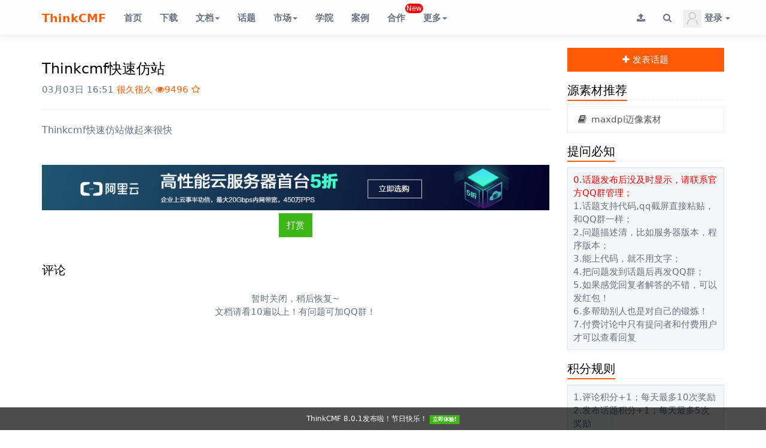

--- FILE ---
content_type: text/html; charset=utf-8
request_url: https://www.thinkcmf.com/topic/1125.html
body_size: 10261
content:
<!DOCTYPE html>
<html lang="en">
<head>
    <title>Thinkcmf快速仿站 ThinkCMF内容管理框架,做最简约的ThinkPHP开源软件</title>
    <meta name="keywords" content="Thinkcmf快速仿站,ThinkPHP,内容管理系统,thinkphp后台管理系统,后台管理系统,企业建站系统,ThinkCMF,php开源软件,内容管理框架,微信小程序开发,小程序开发框架,小程序API,小程序开发,cmf,php thinkphp cms,cms,framework"/>
    <meta name="description" content="Thinkcmf快速仿站,ThinkCMF是一款支持Swoole的开源内容管理框架(CMF)，基于ThinkPHP开发,我们一直秉承ThinkPHP大道至简的理念，坚持做最简约的ThinkPHP开源软件,多应用化开发方式,让您更快地完成自己的创业项目！">
    <meta name="author" content="ThinkCMF">
    
<meta charset="utf-8">
<meta http-equiv="X-UA-Compatible" content="IE=edge">
<meta name="viewport" content="width=device-width, initial-scale=1, maximum-scale=1, user-scalable=no">
<meta property="qc:admins" content="434536051764016335663757164506000"/>
<!-- HTML5 shim for IE8 support of HTML5 elements -->
<!--[if lt IE 9]>
<script src="https://oss.maxcdn.com/libs/html5shiv/3.7.0/html5shiv.js"></script>
<![endif]-->
<link href="/themes/simplecmf3/public/simpleboot3/font-awesome/4.7.0/css/font-awesome.min.css" rel="stylesheet" type="text/css">
<link rel="icon" href="/themes/simplecmf3/public/images/favicon.png" type="image/x-icon">
<link rel="shortcut icon" href="/themes/simplecmf3/public/images/favicon.png" type="image/x-icon">
<link href="/themes/simplecmf3/public/simpleboot3/themes/cmf/bootstrap.min.css?v=1.0.3" rel="stylesheet">
<link href="/themes/simplecmf3/public/css/style.css?v=1.0.4" rel="stylesheet">
<link rel="stylesheet" href="/themes/simplecmf3/public/highlight.js/styles/github-gist.min.css">

<script type="text/javascript">
    //全局变量
    var GV = {
        ROOT: "/",
        WEB_ROOT: "/",
        JS_ROOT: "static/js/",
        APP: 'topic'
    };
</script>
<script src="/themes/simplecmf3/public/js/jquery-1.10.2.min.js"></script>
<script src="/themes/simplecmf3/public/js/jquery-migrate-1.2.1.js"></script>
<script src="/static/js/wind.js"></script>
<style>
    /*html{filter:progid:DXImageTransform.Microsoft.BasicImage(grayscale=1);-webkit-filter: grayscale(1);}*/
    .nav .badge {
        position: absolute;
        top: 6px;
        font-size: 12px;
        padding: 2px;
        z-index: 999;
        /*animation: badgeBlink 1s infinite;*/
        /*-moz-animation: badgeBlink 1s infinite; !* Firefox *!*/
        /*-webkit-animation: badgeBlink 1s infinite; !* Safari 和 Chrome *!*/
        /*-o-animation: badgeBlink 1s infinite; !* Opera *!*/
    }

    .navbar-brand {
        font-weight: bold;
    }

    @keyframes badgeBlink {
        from {
            opacity: 0.8;
            transform: rotate(0deg);
        }
        to {
            opacity: 1;
            transform: rotate(7deg);
        }
    }

    @-moz-keyframes badgeBlink /* Firefox */
    {
        from {
            opacity: 0.8;
            transform: rotate(0deg);
        }
        to {
            opacity: 1;
            transform: rotate(7deg);
        }
    }

    @-webkit-keyframes badgeBlink /* Safari 和 Chrome */
    {
        from {
            opacity: 0.8;
            transform: rotate(0deg);
        }
        to {
            opacity: 1;
            transform: rotate(7deg);
        }
    }

    @-o-keyframes badgeBlink /* Opera */
    {
        from {
            opacity: 0.8;
            transform: scale(1.0) rotate(0deg);
        }
        to {
            opacity: 1;
            transform: scale(1.1) rotate(7deg);
        }
    }

    .nav > li {
        /*position: relative;*/
    }

    .navbar-default {
        background-color: rgba(2, 2, 2, .85);
    }

    #article_content {
        font-size: 16px;
    }

    #main-menu .dropdown-menu {
        margin: -1px 0 0 0;
    }

    /* body{background-color: #A7D1DD;} */
    .main-menu-user li.user {
        display: none
    }

    #bdcs {
        margin-top: 12px
    }

    #bdcs .bdcs-container .bdcs-search-form-submit {
        font-family: inherit;
    }

    .navbar-fixed-top .navbar-collapse, .navbar-fixed-bottom .navbar-collapse {
        max-height: 100%;
        height: 100%;
    }

    pre.hljs, pre {
        padding: 16px;
        overflow: auto;
        font-size: 14px;
        line-height: 20px;
        background-color: #f7f7f7;
        border: 0;
        border-radius: 3px;
        font-family: Consolas, Liberation Mono, Menlo, Courier, monospace;
        margin: 0;
    }

    .hljs-table {
        width: 100%;
    }

    .hljs-table td {
        vertical-align: top;
    }

    .hljs-table .gutter {
        padding: 16px 8px;
        color: #869194;
        text-align: right;
        background-color: #eff2f3;
        width: 20px;
    }

    .hljs-table .gutter span {
        display: block;
        white-space: nowrap;
        line-height: 20px;
        font-size: 12px;
        width: 20px;
    }

    .edui-default .edui-editor {
        border-radius: 0 !important;
        border: 1px solid #e3e3e3 !important;
    }

    .edui-default .edui-editor-toolbarboxouter {
        background-image: none !important;
        border-bottom: 1px solid #e3e3e3 !important;
    }

    .edui-default .edui-editor-toolbarbox {
        box-shadow: none !important;
    }

    .edui-default .edui-editor-bottomContainer td {
        border-top: 1px solid #e3e3e3 !important;
    }

    a:hover {
        text-decoration: none;
    }

    #main-menu .badge {
        background: red;
        font-weight: normal;
        color: #fff;
    }


</style>

    <style>
        #article_content img {
            height: auto !important;
            max-width: 100%;
        }

        #article_content{
            overflow: auto;
        }

        .article-title{
            font-size: 24px;
        }
    </style>
</head>
<body class="">
<nav class="navbar navbar-inverse navbar-fixed-top" id="main-menu">
    <div class="container">
        <div class="navbar-header">
            <button type="button" class="navbar-toggle collapsed" data-toggle="collapse"
                    data-target="#bs-example-navbar-collapse-1" aria-expanded="false">
                <span class="sr-only">Toggle navigation</span>
                <span class="icon-bar"></span>
                <span class="icon-bar"></span>
                <span class="icon-bar"></span>
            </button>
            <a class="navbar-brand" href="/">ThinkCMF<span
                    style="font-size: 12px;vertical-align: top;line-height: 12px;display: none;">®</span></a>
        </div>

                    <div class="collapse navbar-collapse hidden-xs" id="bs-example-navbar-collapse-2">
                <ul class="nav navbar-nav">
                    <li><a href="/" title="首页">首页</a></li>
                    <li>
                    </li>
                    <li><a href="/download.html" title="下载">下载</a></li>
                    <li class="dropdown"><a class="dropdown-toggle" data-toggle="dropdown" href="#" title="文档">文档<b
                            class="caret"></b>
<!--                        <span class="badge badge-important">New</span>-->
                    </a>
                        <ul class="dropdown-menu">
                            <li><a href="/docs/cmf8" title="ThinkCMF 8.0手册"
                                   target="_blank">ThinkCMF 8.0手册</a></li>
                            <li><a href="https://www.kancloud.cn/thinkcmf/theme_tutorial/495005"
                                   title="ThinkCMF模板开发教程"
                                   target="_blank">ThinkCMF模板开发教程</a>
                            </li>
                            <li>
                                <a href="https://www.kancloud.cn/thinkcmf/faq/493491" title="ThinkCMF FAQ"
                                   target="_blank">ThinkCMF FAQ</a>
                            </li>
                            <li class="divider"></li>
                            <li><a href="/docs/cmf6" title="ThinkCMF6.0手册"
                                   target="_blank">ThinkCMF 6.0手册</a></li>
                            <li><a href="https://www.kancloud.cn/thinkcmf/doc5_1/957737" title="ThinkCMF5.1手册"
                                   target="_blank">ThinkCMF 5.1手册</a></li>
                            <li>
                                <a href="https://www.kancloud.cn/thinkcmf/doc/266473" title="ThinkCMF5手册(看云)"
                                   target="_blank">ThinkCMF 5.0手册</a>
                            </li>
                            <li><a href="https://www.kancloud.cn/thinkcmf/cmf5api/262260" title="ThinkCMF5 API手册"
                                   target="_blank">ThinkCMF 5.0 API手册</a></li>
                            <!--<li><a href="/faq.html" title="ThinkCMF FAQ">ThinkCMF FAQ</a></li>-->
                            <!--<li><a href="/theme_tutorial.html" title="ThinkCMF FAQ">ThinkCMF模板开发教程</a></li>-->
                            <!--<li><a href="/cmf5api.html" title="ThinkCMF5 API手册">ThinkCMF5.0 API手册</a></li>-->
                            <!--<li><a href="https://www.kancloud.cn/thinkcmf/doc/266473" title="ThinkCMF5手册(看云)" target="_blank">ThinkCMF5手册(看云)</a></li>-->
                            <li><a href="/docs/cmf/" title="ThinkCMF5手册" target="_blank">ThinkCMF 5.0手册(官网)</a></li>
                            <li><a href="/docs/cmfx/" title="ThinkCMFX手册" target="_blank">ThinkCMFX手册</a></li>
                        </ul>
                    </li>


                    <li><a href="/topics.html" title="话题">话题</a></li>
<!--                    <li class="dropdown" >-->
<!--                        <a class="dropdown-toggle" data-toggle="dropdown" href="#" title="CMF+生态">-->
<!--                            CMF+生态-->
<!--                            &lt;!&ndash;                            <span class="badge badge-important">New</span>&ndash;&gt;-->
<!--                            <b class="caret"></b>-->
<!--                        </a>-->
<!--                        <ul class="dropdown-menu">-->
<!--                            <li><a href="/wxapp.html" title="小程序">小程序</a></li>-->
<!--                            <li>-->
<!--                                <a href="/solutions/portal.html" title="企业门户解决方案">企业门户解决方案</a>-->
<!--                            </li>-->
<!--                            <li>-->
<!--                                <a href="https://github.com/thinkcmf/cmf-swoole" title="Swoole"-->
<!--                                   target="_blank">Swoole</a>-->
<!--                            </li>-->
<!--                            <li><a href="/appstore/plugin/253.html" title="即时聊天">即时聊天</a></li>-->
<!--                            <li class="divider"></li>-->
<!--                            <li><a href="http://www.maxdpi.com/" title="源素材解决方案" target="_blank">源素材解决方案</a></li>-->
<!--                            <li><a href="https://www.litour.cn/" title="入境旅游行业解决方案" target="_blank">入境旅游行业解决方案</a></li>-->
<!--                            <li><a href="/topic/9413.html" title="小程序解决方案" target="_blank">小程序解决方案</a></li>-->
<!--                            <li>-->
<!--                                <a href="https://www.aboutlab.cn/chemcms.html" title="化学行业解决方案"-->
<!--                                   target="_blank">化学行业解决方案</a>-->
<!--                            </li>-->
<!--                            <li><a href="http://www.artoffice.cn/" title="藏品管理解决方案" target="_blank">藏品管理解决方案</a></li>-->
<!--                            <li><a href="/topics/cat/14.html" title="更多扩展">更多扩展</a></li>-->
<!--                        </ul>-->
<!--                    </li>-->
                    <li class="dropdown">
                        <a class="dropdown-toggle" data-toggle="dropdown" href="#" title="市场">市场<b class="caret"></b>
<!--                            <span class="badge badge-important">New</span>-->
                        </a>
                        <ul class="dropdown-menu">
                            <li>
                                <a href="/appstore/apps.html" title="应用">应用</a>
                            </li>
                            <li><a href="/appstore/plugins.html" title="插件">插件</a></li>
                            <li><a href="/appstore/themes.html" title="模板">模板</a></li>
<!--                            <li style="position:relative;">-->
<!--                                <a href="/appstore/services.html" title="服务">服务</a>-->
<!--                            </li>-->
                        </ul>
                    </li>
                    <li>
                        <a href="/college.html" title="学院">
                            学院
                            <!--<span class="badge badge-important">New</span>-->
                        </a>
                    </li>
                    <li><a href="/cases.html" title="案例">案例</a></li>
                    <li><a href="/service.html" title="合作">合作 <span class="badge badge-important">New</span></a></li>
                    <li class="dropdown"><a class="dropdown-toggle" data-toggle="dropdown" href="#" title="更多">更多<b
                            class="caret"></b></a>
                        <ul class="dropdown-menu">
                            <!--<li><a href="http://demo5.thinkcmf.com" title="前台演示" target="_blank">前台演示</a></li>-->
                            <li>
                                <a href="https://gitee.com/thinkcmf/ThinkCMF/issues" title="问题反馈" target="_blank">
                                    <i class="fa fa-bug fa-fw"></i> 问题反馈
                                </a>
                            </li>
                            <li>
                                <a href="http://demo5.thinkcmf.com/admin" title="后台演示" target="_blank">
                                    <i class="fa fa-dashboard fa-fw"></i> 后台演示
                                </a>
                            </li>
                            <li><a href="/roadmap.html" title="路线图"><i class="fa fa-road fa-fw"></i> 路线图</a></li>
                            <li><a href="/qq_group.html" title="官方交流群"><i class="fa fa-qq fa-fw"></i> 官方交流群</a></li>
                            <li><a href="/donate.html" title="捐赠我们"><i class="fa fa-exchange fa-fw"></i> 捐赠我们</a></li>
                            <li>
                                <a href="/font_awesome.html" title="Font Awesome 中文站" target="_blank">
                                    <i class="fa fa-fonticons fa-fw"></i> Font Awesome
                                </a>
                            </li>
                            <li>
                                <a href="http://www.maxdpi.com/" title=" maxdpi迈像素材" target="_blank">
                                    <i class="fa fa-cube fa-fw"></i>  maxdpi迈像素材
                                </a>
                            </li>
                        </ul>
                    </li>
                </ul>
                <ul class="nav navbar-nav navbar-right main-menu-user">
                    <li class="dropdown">
                        <a class="dropdown-toggle" data-toggle="dropdown" href="#">
                            <i class="fa fa-upload"></i>
                        </a>
                        <ul class="dropdown-menu pull-right">
                            <li><a href="/topic/topic/add.html"><i class="fa fa-list fa-fw"></i> 发表话题</a></li>
                            <li><a href="/appstore/plugin/add.html"><i class="fa fa-plug fa-fw"></i> 发布插件</a>
                            </li>
                            <li><a href="/appstore/theme/add.html"><i class="fa fa-square fa-fw"></i> 发布模板</a>
                            </li>
                            <li>
                                <a href="/topic/topic/add/cat/14.html"><i class="fa fa-expand fa-fw"></i>
                                    发布扩展</a>
                            </li>
                            <li><a href="/opensource/case/add.html"><i class="fa fa-dashboard fa-fw"></i>
                                发布案例</a>
                            </li>
                        </ul>
                    </li>
                    <li class="dropdown">
                        <a class="dropdown-toggle" data-toggle="dropdown" href="#">
                            <i class="fa fa-search"></i>
                        </a>
                        <ul class="dropdown-menu pull-right">
                            <li><a href="/topics.html"><i class="fa fa-list fa-fw"></i> 搜索话题</a>
                            </li>
                            <li>
                                <a href="/appstore/plugins.html"><i class="fa fa-plug fa-fw"></i>
                                    搜索插件</a>
                            </li>
                            <li>
                                <a href="/font/search/index.html" target="_blank">
                                    <i class="fa fa-fonticons fa-fw"></i>
                                    搜索图标
                                </a>
                            </li>
                        </ul>
                    </li>
                    <li class="user login">
                        <a class="dropdown-toggle notifactions" href="/notification.html">
                            <i class="fa fa-envelope"></i> <span class="count"></span>
                        </a>
                    </li>
                    <li class="dropdown user login">
                        <a class="dropdown-toggle user" data-toggle="dropdown" href="#">
                                                            <img src="/themes/simplecmf3/public/images/headicon.png" class="headicon">
                                                            <span class="user-nickname"></span><b class="caret"></b>
                        </a>
                        <ul class="dropdown-menu pull-right">
                            <li><a href="/user/profile/center.html"><i class="fa fa-user fa-fw"></i>
                                &nbsp个人中心</a>
                            </li>
                            <li><a href="/appstore/user/pluginsbought.html"><i class="fa fa-list fa-fw"></i>
                                &nbsp我的订单</a></li>
                            <li class="divider"></li>
                            <li><a href="/user/index/logout.html"><i class="fa fa-sign-out"></i> &nbsp;退出</a>
                            </li>
                        </ul>
                    </li>
                    <li class="dropdown offline">
                        <a class="dropdown-toggle user" data-toggle="dropdown" href="#">
                            <img src="/themes/simplecmf3/public/images/headicon.png" class="headicon"/>登录<b class="caret"></b>
                        </a>
                        <ul class="dropdown-menu pull-right">
                            <li>
                                <a href="/register.html">
                                    <i class="fa fa-user-circle fa-fw"></i>&nbsp;注册
                                </a>
                            </li>
                            <li class="divider"></li>
                            <li>
                                <a href="/plugin/qq_login/qq/login.html">
                                    <i class="fa fa-qq fa-fw"></i>&nbsp;QQ登录
                                </a>
                            <li>
                                <a href="/plugin/wechat_login/wechat/login.html">
                                    <i class="fa fa-wechat"></i>&nbsp;微信登录
                                </a>
                            </li>
                            <li>
                                <a href="/login.html">
                                    <i class="fa fa-sign-in fa-fw"></i>&nbsp;登录
                                </a>
                            </li>
                        </ul>
                    </li>
                </ul>
            </div>
            </div>
</nav>

<div class="container">
    <div class="row">
        <div class="col-md-9">
            <h2 class="article-title">Thinkcmf快速仿站</h2>
            <div class="article-infobox">
					<span>03月03日 16:51 <a
                            href="/user/index/index/id/3736.html">很久很久</a></span>
                <span> <a href="javascript:;"><i class="fa fa-eye"></i><span>9496</span></a>
						<a href="/user/favorite/add.html"
                           class="js-favorite-btn"
                           data-title="VGhpbmtjbWblv6vpgJ/ku7/nq5k="
                           data-url="eyJhY3Rpb24iOiJ0b3BpY1wvVG9waWNcL2luZGV4IiwicGFyYW0iOnsiaWQiOjExMjV9fQ=="
                           data-table="portal_post"
                           data-id="1125"
                        >
							<i class="fa fa-star-o"></i>
						</a>
					</span>
            </div>
            <hr>
            <div id="article_content">
<p>Thinkcmf快速仿站做起来很快<br></p>
<p><br></p>
</div>

                                <a href="https://promotion.aliyun.com/ntms/act/enterprise-discount.html?userCode=vt4gzuwi" target="_blank"
                       style="display: block;margin-bottom: 5px;">
                        <img src="/themes/simplecmf3/public/images/aliyun/qiye-1000_90.jpg" width="100%"/>
                    </a>
                

            <div class="text-center">
                <a class="btn btn-success js-reward-btn">打赏</a>
                <div class="js-reward-qrcode" style="display: none;">
                                            此同学还没有上传二维码，提醒TA在个人中心上传二维码
                                    </div>
            </div>
                            <div>
                                        <br>
<h3>评论</h3>
<div class="alert text-center">
    暂时关闭，稍后恢复~<br>
    文档请看10遍以上！有问题可加QQ群！<br>
</div>

                </div>
                
        </div>
        <div class="col-md-3">
            <a class="btn btn-warning btn-block" href="/topic/topic/add.html">
                <i class="fa fa-plus"></i> 发表话题
            </a>
            <div class="headtitle" style="margin-top: 20px;">
    <h2>源素材推荐</h2>
</div>
<div class="list-group">
    <a href="http://www.maxdpi.com/" class="list-group-item" target="_blank">
        <i class="fa fa-fw fa-book"></i> maxdpi迈像素材
    </a>
</div>
<!--<div class="headtitle" style="margin-top: 20px;">-->
<!--    <h2>七牛专享优惠码</h2>-->
<!--</div>-->
<!--<p class="well well-sm bg-warning">-->
<!--    507670e8-->
<!--</p>-->

<!--<div class="headtitle">-->
    <!--<h2>ThinkCMF教程</h2>-->
<!--</div>-->
<!--<div class="list-group">-->
    <!--<a href="https://www.kancloud.cn/thinkcmf/faq" class="list-group-item" target="_blank">-->
        <!--<i class="fa fa-fw fa-book"></i> ThinkCMF FAQ-->
    <!--</a>-->
    <!--<a href="https://www.kancloud.cn/thinkcmf/theme_tutorial" class="list-group-item" target="_blank">-->
        <!--<i class="fa fa-fw fa-book"></i> ThinkCMF模板开发教程-->
    <!--</a>-->
<!--</div>-->

<div class="headtitle">
    <h2>提问必知</h2>
</div>
<p class="well well-sm bg-warning">
    <span style="color:red;">0.话题发布后没及时显示，请联系官方QQ群管理；</span><br>
    1.话题支持代码,qq截屏直接粘贴，和QQ群一样；<br>
    2.问题描述清，比如服务器版本，程序版本；<br>
    3.能上代码，就不用文字；<br>
    4.把问题发到话题后再发QQ群；<br>
    5.如果感觉回复者解答的不错，可以发红包！<br>
    6.多帮助别人也是对自己的锻炼！<br>
    7.付费讨论中只有提问者和付费用户才可以查看回复
</p>

<div class="headtitle">
    <h2>积分规则</h2>
</div>
<p class="well well-sm bg-warning">
    1.评论积分+1；每天最多10次奖励<br>
    2.发布话题积分+1；每天最多5次奖励<br>
    3.垃圾评论积分-500；<br>
    4.黄色，暴力，违反我国法律评论直接封号<br>
</p>

<!--<div class="headtitle">-->
    <!--<h2>最新讲座</h2>-->
<!--</div>-->

<!--<div class="list-group">-->
    <!--<a href="https://segmentfault.com/l/1500000011483611" class="list-group-item" target="_blank">-->
        <!--<i class="fa fa-fw fa-play-circle-o"></i> ThinkCMF自定义模板标签-->
    <!--</a>-->
    <!--<a href="https://segmentfault.com/l/1500000011309971" class="list-group-item" target="_blank">-->
        <!--<i class="fa fa-fw fa-play-circle-o"></i> ThinkCMF5文件上传-->
    <!--</a>-->
    <!--<a href="https://segmentfault.com/ls/1650000011126670" class="list-group-item" target="_blank">-->
        <!--<i class="fa fa-fw fa-play-circle-o"></i> ThinkCMF应用开发之MVC-->
    <!--</a>-->
    <!--<a href="https://segmentfault.com/l/1500000010288611" class="list-group-item" target="_blank">-->
        <!--<i class="fa fa-fw fa-play-circle-o"></i> ThinkCMF5快速入门-->
    <!--</a>-->
    <!--<a href="https://chuanke.baidu.com/v4472461-241676-1805249.html" class="list-group-item" target="_blank">-->
        <!--<i class="fa fa-fw fa-play-circle-o"></i> ThinkCMF5模板开发-->
    <!--</a>-->
    <!--<a href="/college.html" class="list-group-item">-->
        <!--<i class="fa fa-fw fa-ellipsis-h"></i> 查看更多视频-->
    <!--</a>-->
<!--</div>-->

        </div>

    </div>


</div>

<br>
<footer class="footer-primary">
    <div class="container">
        <div class="row">
            <div class="col-sm-3 col-xs-12 visible-lg col-sm-offset-0">
                <h6>
                    ThinkCMF
                </h6>
                <p>
                    做你的专属开发框架，让你更自由地飞
<!--                    <img src="/themes/simplecmf3/public/images/donate_alipay.png" class="img-responsive visible-lg"-->
<!--                         style="display: block;max-width: 140px;"-->
<!--                         alt="ThinkCMF支付宝捐赠二维码" title="ThinkCMF支付宝捐赠二维码"/>-->
                </p>
            </div>
            <div class="col-sm-4 col-sm-offset-0 col-xs-12 col-xs-offset-0 hidden-xs">
                <h6>友情链接</h6>
                <ul class="list-inline">
                    <li><a href="http://www.thinkphp.cn" target="_blank">ThinkPHP</a></li>
                    <li><a href="https://www.swoole.com/" target="_blank">Swoole</a></li>
                    <li><a href="http://www.booleanad.com" target="_blank">BOOLEAN布尔</a></li>
                    <!--                    <li><a href="http://www.aboutlab.cn" target="_blank">AboutLab</a></li>-->
                    <!--                    <li><a href="http://www.chemcms.com" target="_blank">ChemCMS</a></li>-->
                    <li><a href="http://www.artoffice.cn" target="_blank">ArtOffice</a></li>
                    <li><a href="http://bbs.phpchina.com" target="_blank">PHPChina</a></li>
                    <li><a href="http://sendcloud.sohu.com" target="_blank">SendCloud</a></li>
                    <li><a href="http://www.wzcoder.com" target="_blank">伟致信息</a></li>
                    <li><a href="http://www.dcloud.io" target="_blank">HBuilder</a></li>
                    <li><a href="http://www.leipi.org/" target="_blank">雷劈网</a></li>
                    <!--<li><a href="http://5go.cc" target="_blank">Top Sites</a></li>-->
                    <li><a href="http://www.xdmeng.cn" target="_blank">兄弟盟</a></li>
                    <!--                    <li><a href="http://www.naturesci.cn" target="_blank">耐澄生物</a></li>-->
                    <!--                    <li><a href="http://www.oishi-tm.com/" target="_blank">上好佳</a></li>-->
                    <li><a href="https://www.phpenv.cn/" target="_blank">phpEnv集成环境</a></li>
                    <li><a href="https://www.aichaoxibiao.com/" target="_blank">潮汐表</a></li>
                    <li><a href="https://woocan.cn/" target="_blank">Woocan</a></li>
                    <li><a href="https://www.thinkcmf.com/font_awesome.html" target="_blank">Font Awesome中文站</a></li>

                </ul>
            </div>
            <div class="col-sm-2 col-sm-offset-0 col-xs-6 col-xs-offset-0">
                <h6>合作&赞助</h6>
                <ul class="list-unstyled">
                    <li><a href="/service.html#vip">VIP会员</a></li>
                    <li><a href="/service.html#train">技术培训</a></li>
                    <li><a href="/service.html#adviser">顾问服务</a></li>
                    <li><a href="http://wpa.qq.com/msgrd?v=3&uin=478519726&site=qq&menu=yes" target="_blank">广告投放</a>
                    </li>
                    <li><a href="/donate.html">捐赠我们</a></li>
                </ul>
            </div>
            <div class="col-sm-2 col-xs-6 col-xs-offset-0">
                <h6>帮助&反馈</h6>
                <ul class="list-unstyled">
                    <li><a href="/docs/cmf8" target="_blank">ThinkCMF8.0手册</a></li>
                    <li><a href="https://www.kancloud.cn/thinkcmf/theme_tutorial/495005"
                           target="_blank">ThinkCMF模板开发教程</a></li>
                    <li><a href="https://www.kancloud.cn/thinkcmf/faq/493491" target="_blank">ThinkCMF FAQ</a></li>
                    <li><a href="/qq_group.html" target="_blank">官方交流群</a></li>
                    <li><a href="https://github.com/thinkcmf/thinkcmf/issues" target="_blank">问题反馈</a></li>
                </ul>
            </div>
        </div>
        <!--®-->
        <div class="row">
            <div class="col-sm-12">
                <p class="text-center footer-copyright">
                    Made by <a href="http://www.thinkcmf.com">ThinkCMF</a>,
                    UI Based on <a href="http://getbootstrap.com" target="_blank">Bootstrap</a>. Icons from <a
                        href="http://fortawesome.github.com/Font-Awesome/" target="_blank">Font Awesome</a><br>

                    © 2013-2025 ThinkCMF. All Rights Reserved.
                    <a href="https://beian.miit.gov.cn/" target="_blank" style="color:#90959A;">沪ICP备18013498号-5</a>
                </p>
            </div>
        </div>
    </div>
</footer>
<style>
    #backtotop {
        position: fixed;
        bottom: 50px;
        right: 20px;
        display: none;
        cursor: pointer;
        font-size: 50px;
        z-index: 9999;
    }

    #backtotop:hover {
        color: #333
    }
</style>
<div id="backtotop"><i class="fa fa-chevron-circle-up"></i></div>


<script src="/themes/simplecmf3/public/simpleboot3/bootstrap/js/bootstrap.min.js"></script>
<script src="/static/js/frontend.js?v=202104030815"></script>
<script src="/themes/simplecmf3/public/highlight.js/highlight.min.js"></script>
<!--
<script type="text/html" id="noty">
    『ThinkCMF 5.0.170927就爱吃版』发布了，推荐所有 ThinkCMF5 用户升级,
    <a href="https://www.thinkcmf.com/download.html" target="_blank">立刻下载</a>升级
</script>
-->
<script>
    $(function () {
        $("#main-menu li.dropdown").hover(function () {
            $(this).addClass("open");
        }, function () {
            $(this).removeClass("open");
        });

        $("#main-menu a").each(function () {
            if ($(this)[0].href == String(window.location)) {
                $(this).parents("ul.navbar-nav>li").addClass("active");
            }
        });

        $('.js-reward-btn').toggle(function () {
            $('.js-reward-qrcode').show();
        }, function () {
            $('.js-reward-qrcode').hide();
        })
        /*noty({text: "ThinkCMFX1.1<a href=\"http://demo.thinkcmfx.com\" target=\"_blank\" style=\"color:#fff;text-decoration:underline;\"> 查看demo </a> 10月28日10点24分，已在ThinkCMF官方交流群(<a href=\"http://shang.qq.com/wpa/qunwpa?idkey=36b01fd1fee4804bff6c444ba1a0c91e4691ca5a85e798b9ba0e7ba905b72c9b\" target=\"_blank\">100828313</a>)首发！",
            type:'information',
            layout:'bottom',
            timeout: false
        });*/

        $.post("/user/index/islogin.html", {}, function (data) {
            console.log(data);
            if (data.code == 1) {
                if (data.data.user.avatar) {
                }

                $(".main-menu-user span.user-nickname").text(data.data.user.user_nickname ? data.data.user.user_nickname : data.data.user.user_login);
                $(".main-menu-user li.login").show();
                $(".main-menu-user li.offline").hide();

                $.post("/user/notification/getlastnotifications.html", {}, function (data) {
                    if (data.code == 1 && data.data.total > 0) {
                        $(".notifactions .count").text(data.data.total);
                    }
                });

            }

            if (data.code == 0) {
                $(".main-menu-user li.login").hide();
                $(".main-menu-user li.offline").show();
            }

        });
        ;(function ($) {
            $.fn.totop = function (opt) {
                var scrolling = false;
                return this.each(function () {
                    var $this = $(this);
                    $(window).scroll(function () {
                        if (!scrolling) {
                            var sd = $(window).scrollTop();
                            if (sd > 100) {
                                $this.fadeIn();
                            } else {
                                $this.fadeOut();
                            }
                        }
                    });

                    $this.click(function () {
                        scrolling = true;
                        $('html, body').animate({
                            scrollTop: 0
                        }, 500, function () {
                            scrolling = false;
                            $this.fadeOut();
                        });
                    });
                });
            };
        })(jQuery);

        $("#backtotop").totop();
    });

    $("[data-toggle='tooltip'],[data-toggle='modal']").tooltip();

    $(document).ready(function () {
        $("pre").each(function () {
            var $this = $(this);
            var $table = $('<div class="table-responsive"><table class="hljs-table"><tr><td class="gutter"></td><td class="code"></td></tr></table></div>');

            // var html     = $this.html().replace(/\r\n/g, '\n');

            var $rows = $("<span>" + $this.html().replace(/\n/g, "\n</span><span>") + "\n</span>");

            $rows.each(function (i, item) {
                $(this).html(i + 1 + '.');
            });
            // html         = html.replace(/\r/g, '\n');
            // var rowCount = html.search(/\n/);
            //
            //
            // console.log(rowCount);
            // var rows = [];
            //
            // for (var i = 1; i <= rowCount; i++) {
            //     rows.push('<span>' + i + '</span>');
            // }

            $table.find('.gutter').append($rows);
            $table.find('.code').append("<pre>" + $this.html() + "</pre>");

            $(this).replaceWith($table);
        });

        hljs.initHighlightingOnLoad();
        $('pre').each(function (i, block) {
            hljs.highlightBlock(block);
        });
    });

</script>
<script>
    var _hmt = _hmt || [];
    (function() {
        var hm = document.createElement("script");
        hm.src = "https://hm.baidu.com/hm.js?7a5369ca822abad217a3c0ecc6caa16f";
        var s = document.getElementsByTagName("script")[0];
        s.parentNode.insertBefore(hm, s);
    })();
</script>

<script>
    (function () {
        var bp = document.createElement('script');
        var curProtocol = window.location.protocol.split(':')[0];
        if (curProtocol === 'https') {
            bp.src = 'https://zz.bdstatic.com/linksubmit/push.js';
        } else {
            bp.src = 'http://push.zhanzhang.baidu.com/push.js';
        }
        var s = document.getElementsByTagName("script")[0];
        s.parentNode.insertBefore(bp, s);
    })();
</script>



<div id="noty" class="text-center" style="background: rgba(0, 0, 0,.7);color: #fff;position: fixed;bottom: 0;width: 100%;padding: 10px;font-size: 12px;z-index: 3;">
<!--    <a href="https://www.thinkcmf.com/topic/9890.html" style="color: #fff;">【老猫教你炒米粉】如何使用ThinkCMF做商业软件?<span class="label label-success">立即阅读!</span></a>-->
<!--    <a href="https://www.oschina.net/p/thinkcmf" style="color: #fff;">2019年度最受欢迎软件评选，欢迎给ThinkCMF投最宝贵的一票<span class="label label-success">立即投票!</span>-->
    <!--<a target="_blank" href="https://www.aliyun.com/acts/member-2019/index?scm=20140722.962.7.997&source=5176.11533457&userCode=vt4gzuwi&type=copy" style="color: #fff;">最新福利：阿里云910会员节大礼包<span class="label label-success">立即领取!</span></a>-->
<!--    <a href="https://www.thinkcmf.com/download.html" style="color: #fff;">所有ThinkCMFx1.6.0-x2.2.3老版本用户，请及时升级到最新5.1以上版本！！<span class="label label-success">立即体验!</span></a>-->
        <span  style="color: #fff;">ThinkCMF 8.0.1发布啦！节日快乐！
            <a href="https://www.thinkcmf.com/download.html" class="label label-success">立即体验!</a>
        </span>
    <!--<a href="https://www.thinkcmf.com/download.html" style="color: #fff;">ThinkCMF Panel懒人专用的本地集成开发环境0.0.1发布啦<span class="label label-success">立即使用!</span></a>-->
<!--    	<a href="https://www.aliyun.com/1111/home?userCode=vt4gzuwi" target="_blank" style="color: #fff;">最新福利:领取阿里云双11大礼包</a>-->
<!--	<a href="https://promotion.aliyun.com/ntms/yunparter/invite.html?userCode=vt4gzuwi" target="_blank" style="color: #fff;">最新福利:领取阿里云2000通用代金券(新老客户均可用)</a>-->
<!--    	<a href="https://www.aliyun.com/1212/2019/home?userCode=vt4gzuwi" target="_blank" style="color: #fff;">最新福利:领取阿里云双12满减优惠(新老客户均可用)</a>-->
<!--        	<a href="javascript:;" style="color: #fff;">通知：官网将于6月23日0点到8点进行升级，升级期间将暂停所有服务，给您带来不便敬请谅解！</a>-->


    <!--<a href="https://www.aliyun.com/acts/product-section-2019/new-users?spm=5176.11533457.1089570.1.15da77e36cIKda&userCode=vt4gzuwi" target="_blank" style="color: #fff;">最新活动:阿里云开年Hi购季，全场限时5折，云主机1元/日起！<span class="label label-success">立即参加</span></a>-->

</div>
<script type="text/html" id="noty2">
    <a href="https://www.kancloud.cn/thinkcmf/cmf5api/451391" target="_blank"><b>ThinkCMF5小程序ThinkCMFlite v1.0.3已发布！</b></a>
</script>
<script type="text/html" id="noty3">
    <a href="https://www.thinkcmf.com/download.html" target="_blank"><b>ThinkCMF 5.0.180123正式版已发布，支持小程序开发！</b></a>
</script>
<script type="text/html" id="noty4">
    郑重声明：近期网络上疯传的士兵扫雷、大富豪等与ThinkCMF并无任何联系，均由第三方人员二次开发制作，ThinkCMF仅为一款方便开发者构建各类应用的基础框架并没有以任何形式参与或者变相参与过以上应用或类似应用的开发、宣传及推广。

</script>
<!--<script type="text/html" id="noty">-->
    <!--<a href="https://www.thinkcmf.com/topic/2368.html" target="_blank"><b style="color: #FF7518;">老铁们，可以给Font Awesome字体图标起中文名啦！</b></a>-->
<!--</script>-->
<script>
    // Wind.use('noty', function () {
    //     noty({
    //         text: $("#noty4").html(),
    //         type: 'warning',
    //         layout: 'center',
    //         closeWith: ['button'],
    //         timeout: false
    //     });
    // });
</script>

<script type="text/javascript" src="//cpro.baidustatic.com/cpro/ui/cm.js"></script>

</body>
</html>